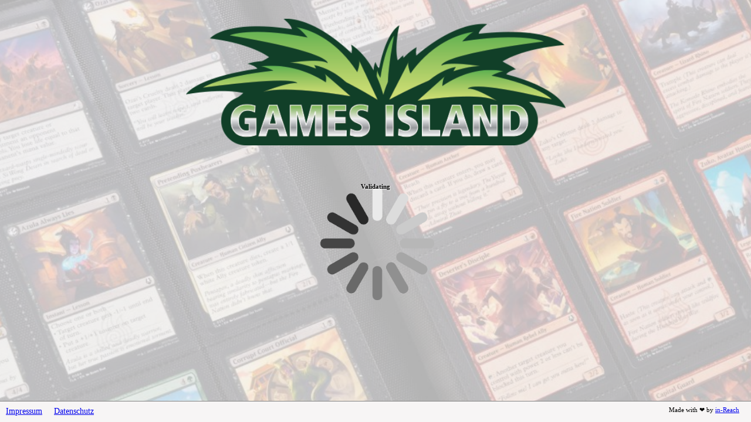

--- FILE ---
content_type: text/html; charset=UTF-8
request_url: https://games-island.eu/Green-Stuff-World-Acrylic-Rods-Round-24-mm-CLEAR_1
body_size: 4329
content:
<html>
        <head>

                <title>Games Island Online Shop für TCGs, Tabletops &amp; Brettspiele</title> <meta name='description' content='Online Shop für TCGs, Tabletops &amp; Zubehör ✓ MtG ✓ Pokémon ✓ Yu-Gi-Oh ✓ Games Workshop ► Jetzt bei Games Island online kaufen!'> <meta name='viewport' content='width=device-width, initial-scale=1.0'> <meta http-equiv='X-UA-Compatible' content='IE=edge'> <meta name='robots' content='index, follow'> <meta property='og:type' content='website'> <meta property='og:site_name' content='Games Island Online Shop für TCGs, Tabletops &amp; Brettspiele'> <meta property='og:title' content='Games Island Online Shop für TCGs, Tabletops &amp; Brettspiele'> <meta property='og:description' content='Online Shop für TCGs, Tabletops &amp; Zubehör ✓ MtG ✓ Pokémon ✓ Yu-Gi-Oh ✓ Games Workshop ► Jetzt bei Games Island online kaufen!'> <meta property='og:url' content='https://games-island.eu/'> <meta property='og:image' content='https://games-island.eu/bilder/intern/shoplogo/header-logo-01.png'> <link rel='canonical' href='https://games-island.eu/'> <link rel='icon' href='https://games-island.eu/favicon.ico' sizes='48x48'> <link rel='icon' href='https://games-island.eu/favicon.svg' sizes='any' type='image/svg+xml'> <link rel='manifest' href='https://games-island.eu/site.webmanifest'> <link rel='stylesheet' href='https://games-island.eu/templates/Snackys/themes/base/slick.css?v=1.0.0' type='text/css'> <link rel='alternate' type='application/rss+xml' title='Newsfeed Games Island' href='https://games-island.eu/rss.xml'> <link rel='alternate' hreflang='de' href='https://games-island.eu/'> <link rel='alternate' hreflang='x-default' href='https://games-island.eu/'> <link rel='alternate' hreflang='en' href='https://games-island.eu/Home'>

        <meta http-equiv='expires' content='0'>
        </head>
	<body>
					<script>
			var clientip='18.117.165.208';
			var sessionid='8031476278675-8467226307693-1986127490148';
			var token='6842114299974-2995114101014-7533903653702';
			var sessionserial='996696500052-1O32223467-9649077118963';
			var googletoken='';
			var captoken='';
			function settokentocookie() {
				setCookie( 'cfbtoken', token, 1 );
				setCookie( 'cfbsessionid', sessionid, 1 );
				setCookie( 'cfbsessionserial', sessionserial, 1 );
			}
			function setCookie(cname, cvalue, exdays) {
				const d = new Date();
				d.setTime(d.getTime() + (exdays * 24 * 60 * 60 * 1000));
				let expires = 'expires=' + d.toUTCString();
				document.cookie = cname + '=' + cvalue + ';' + expires + ';path=/;domain=' + window.location.hostname ;
			}			
			function changevisibility( containerid, state) {
				var mycontainer = document.getElementById( containerid );
				if ( mycontainer ) { 
					if ( state == 'hide' ) {
						mycontainer.style.display = 'none';
					} else {
						mycontainer.style.display = 'block';
					}
				} else {
					console.log( 'ERROR: Container ' + containerid + ' not found - Can not set state to ' + state );
				} 
			}
			function validatewithtoken() {
				console.log('try validating ' + clientip + ', ' + sessionid + ', ' + token);
				var xhttp = new XMLHttpRequest();
				xhttp.onreadystatechange = function() {
                			if (this.readyState == 4 && this.status == 200) {
						console.log(this.responseText);
						if ( this.responseText != '' ) {
							changevisibility( 'cfb_validation_message' , 'hide' );
							/* alert ( this.responseText );  */
							var testcaptchafailed = new RegExp('CAPTCHAFAILED');
							var testvalidationfailed = new RegExp('VALIDATIONFAILED');
							var path = window.location.pathname ;
	                                                if ( testcaptchafailed.test(this.responseText) ) {
								console.log('[in-Reach CBF] Captcha Score failed');
								alert('Sorry, your Session failed the Captcha. Retry?');
								window.location.replace('https://banned.games-island.eu' + path + '?Sip=18.117.165.208&reason=captchascore&u=' + path );
								window.location.href('https://banned.games-island.eu' + path + '?Sip=18.117.165.208&reason=captchascore&u=' + path );
								watchdog_captcha_timeout_cancel();
							} else if ( testvalidationfailed.test(this.responseText) ) {
                                                                console.log('[in-Reach CBF] Validation failed');
                                                                alert('Sorry, your Session failed Validation. [' + this.responseText + ']. Retry?');  
                                                                window.location.replace('https://banned.games-island.eu' + path + '?Sip=18.117.165.208&reason=validationfailed&u=' + path );
                                                                window.location.href('https://banned.games-island.eu' + path + '?Sip=18.117.165.208&reason=validationfailed&u=' + path );	
								watchdog_captcha_timeout_cancel();
                                                        } else {
							       	changevisibility( 'cfb_loading_message' , 'show' );
								fade_background_by_overlay_opacity('cfb_background_overlay', '1', '0.4', '100%');
								settokentocookie();
								reloadauthenticated();
							}
        	                                } else {
							console.log('[in-Reach CBF] VALIDATION FAILED: unknown Fail ' + this.responseText );
							/* alert( 'Validation Failed - Please Reload' ); */
							window.location.replace('https://games-island.eu');
							watchdog_captcha_timeout_cancel();
						}
                                	}
				};
	                        xhttp.open('POST', 'https://games-island.eu/cb/cfb.php/cfbvalidate' ,true);
        	                xhttp.setRequestHeader('Content-type', 'application/x-www-form-urlencoded; charset=UTF-8');
				xhttp.send( '&sessionid=' + sessionid + '&token=' + token + '&captoken=' + captoken + '&gtoken=' + googletoken  ); 
			};
			function resolveerror(error) {
				var xhttp = new XMLHttpRequest();
                                xhttp.onreadystatechange = function() {
                                        if (this.readyState == 4 && this.status == 200) {
                                                console.log(this.responseText);
					}
				};
				xhttp.open('POST', 'https://games-island.eu/cb/cfb.php/cfbvalidateerror' ,true);
                                xhttp.setRequestHeader('Content-type', 'application/x-www-form-urlencoded; charset=UTF-8');
                                xhttp.send( '&sessionid=' + sessionid + '&token=' + token + '&error=' + error + '&captoken=' + captoken + '&gtoken=' + googletoken  );
			}
			/* */
			function fade_background_by_overlay_opacity( elementid, direction, fadetime, targetopacity) {
				const element = document.getElementById(elementid);
        		        if ( ( typeof element !== 'undefined' ) && ( element ) && ( element !=='')  ) {
					if ( ( direction ) && ( direction !== 'null' ) && ( direction !=='' ) ){
						element.style.opacity = targetopacity;
						element.style.transition='opacity ' + fadetime + 's linear';
					} else {
						element.style.opacity = targetopacity;
						element.style.transition='transition: visibility 0s ' + fadetime + 's, opacity '+ fadetime + 's linear';
					}
				}
			}
			/* */
			var watchdog_captcha_timeout ;
			function watchdog_captcha_timeout_start() {
				var timeouttime = 50000;
				console.log('CaptchaWatchdog - Start (' + timeouttime + ')');
				watchdog_captcha_timeout = setTimeout( function() { onCaptchaTimeout( timeouttime ) }, timeouttime );
			}
			function watchdog_captcha_timeout_cancel() {
				console.log('CaptchaWatchdog - Stop');
				clearTimeout( watchdog_captcha_timeout );
			}
			function onCaptchaTimeout( timeouttime ) {				
                                console.log('CaptchaWatchdog: Timeout [' + timeouttime + ']- reloading validation site (myself) ');
				watchdog_captcha_timeout_cancel();
				var requesturl = window.location.href ;
                                window.location.replace( requesturl );
                                window.location.href( requesturl );
			}
			watchdog_captcha_timeout_start();
			/* */
			const reloadauthenticatedform = document.createElement('form');
			function create_reloadauthenticatedform() {
			    	console.log('REALOADING');
			    	/* const reloadauthenticatedform = document.createElement('reloadauthenticatedform'); */
			    	reloadauthenticatedform.method = 'POST';
			    	reloadauthenticatedform.action = window.location.href ;
			    	reloadauthenticatedform.style.display = 'none';
			    	const input_sessionid = document.createElement('input');
			    	input_sessionid.type = 'hidden';
			    	input_sessionid.name = 'sessionid';
			    	input_sessionid.value = sessionid;
			    	reloadauthenticatedform.appendChild(input_sessionid);
                            	const input_token = document.createElement('input');
                            	input_token.type = 'hidden';
                            	input_token.name = 'token';
                            	input_token.value = token;
                            	reloadauthenticatedform.appendChild(input_token);
				const input_gtoken = document.createElement('input');
                                input_gtoken.type = 'hidden';
                                input_gtoken.name = 'gtoken';
				input_gtoken.id = 'gtoken';
                                input_gtoken.value = googletoken ;
                                reloadauthenticatedform.appendChild(input_gtoken);
				const input_captoken = document.createElement('input');
                                input_captoken.type = 'hidden';
                                input_captoken.name = 'captoken';
                                input_captoken.id = 'captoken';
                                input_captoken.value = captoken ;
                                reloadauthenticatedform.appendChild(input_captoken);
                                const input_sessionserial = document.createElement('input');
                                input_sessionserial.type = 'hidden';
                                input_sessionserial.name = 'sessionserial';
                                input_sessionserial.id = 'sessionserial';
                                input_sessionserial.value = sessionserial ;
                                reloadauthenticatedform.appendChild(input_sessionserial);
			    	document.body.appendChild(reloadauthenticatedform);
			};
			function reloadauthenticated() {
				watchdog_captcha_timeout_cancel();
			    	reloadauthenticatedform.submit();  
			};
			</script>
			<script src='https://cap.games-island.eu/assets/widget.js'></script>
			<script src='https://cap.games-island.eu/assets/floating.js'></script>
			<script src='https://cap.games-island.eu/assets/cap_wasm.js' type='module'></script>
			<script>
                        var capwidget ;
                        function capAddListener() {
                                capwidget.addEventListener('solve', (event) => {
                                        console.log('CAP-Solved - Token: ' + event.detail.token);
                                        captoken = event.detail.token;
                                        create_reloadauthenticatedform();
                                        validatewithtoken();
                                });
                                capwidget.addEventListener('error', (event) => {
                                        console.log('error ' + event.detail.error);
					resolveerror( event.detail.error );
					alert('Failed to solve Captcha - Retry?');
                                });
                                capwidget.addEventListener('reset', (event) => {
                                        console.log('reset');
					resolveerror('reset');
                                });
                                capwidget.addEventListener('progress', (event) => {
                                        /* console.log('CAP-Progress: ' + event.detail.progress + '%'); */
                                });
                        }
                        document.addEventListener('readystatechange', event => {
                                if (event.target.readyState === 'interactive') {
                                        console.log('Enter Dom-Content-Loaded');
                                        capwidget = document.querySelector('cap-widget');
                                        if ( ( typeof capwidget !== 'undefined' ) && ( capwidget ) && ( capwidget !=='null')  ) {
                                                console.log('interactive:: captured widget');
                                                capAddListener();
                                                capwidget.solve();
                                        } else {
                                                console.log('interactive: widget not found');
                                        }
                                }
                        });
			</script>


                 <style> body { margin: 0px; padding: 0px; min-height: 100%; width: 100%; height: 100%; } #cfb_background { margin: 0px; padding: 0px; min-height: 100%; width: 100%; height: 100%; top: 0px; right: 0px; left: 0px; bottom: 0px; position: fixed; display: block; } .cfb_background { background-image: url('/cb/images/collection.jpg'); background-size: cover; background-repeat: no-repeat; animation: zoom-in-zoom-out 120s ease infinite; } #cfb_background_overlay { margin: 0px; padding: 0px; min-height: 100%; width: 100%; height: 100%; top: 0px; right: 0px; left: 0px; bottom: 0px; position: fixed; display: block; } .cfb_background_overlay { /* background-color: #000000; opacity: 50%; */ background-color: #ffffff; opacity: 70%; } @keyframes zoom-in-zoom-out { 0% { transform: scale(1, 1); } 50% { transform: scale(1.5, 1.5); } 100% { transform: scale(1, 1); } } #cfb_main_site { margin: 0px; min-height: 100%; width: 100%; height: 100%; top: 0px; right: 0px; left: 0px; bottom: 0px; position: fixed; display: block; }  .cfb_shop_logo { align: center; height: 30%; margin-bottom: 4rem; margin-top: 2rem; background-repeat: no-repeat; background-position: center; background-size: contain; background-image: url('/cb/header-logo-01.png'); } #cfb_validation_site { align: center; } #cfb_validation_logo { align: center; padding-top: 2rem; padding-bottom: 3rem; } #cfb_validation_message { /* background-color: #c5c5c7; border: 1px solid black; border-radius: 20px; box-shadow: 5px 5px 10px rgba(0, 0, 0, 0.5); */ align: center; width: 200px; height: 200px; align-content: center; background-image: url('/cb/wait.gif'); background-repeat: no-repeat; background-size: contain; text-shadow: 1px 1px 2px #ffffff; display: block; } .cfb_validation_message { opacity: 1; } #cfb_loading_message { /* background-color: #c5c5c7; border: 1px solid black; border-radius: 20px; box-shadow: 5px 5px 10px rgba(0, 0, 0, 0.5); */ align: center; width: 200px; height: 200px; align-content: center; background-image: url('/cb/wait.gif'); background-repeat: no-repeat; background-size: contain; text-shadow: 1px 1px 2px #ffffff; display: none; } .cfb_loading_message { opacity: 1; } #gcaptcha { align: center;  padding: 1rem; min-width: 600px; } #cfb_footer { position: absolute; background-color: #f7f5f5; margin-top: -2rem;  padding: 0.5rem 0rem 0.5rem 0rem; font-size: 0.9rem; text-align: center; border-top: 1px solid #858585; /* max-height: 1.2rem; */ min-height: fit-content; height: 1.2rem; bottom: 0; width: 100%; display: inline-flex; overflow: auto; justify-items: anchor-center; /* justify-content: space-between; */ } #cfb_info_impressum { flex: 0; align: left; text-align: left; margin: 0px 10px 0px 10px; position: relative; } #cfb_info_datenschutz { flex: 1; align: left; text-align: left; margin: 0px 10px 0px 10px; position: relative; } #cfb_info_terms { flex: 2; align: right; text-align: right; margin: 0px 10px 0px 10px; /* font-size: 0.4rem; */ position: relative; } #cfb_info_inreach { align: right; text-align: right; margin: 0px 10px 0px 10px; font-size: 0.7rem; bottom: 0px; position: relative;  /* right: 10px; */ } #cfb_info_grecaptcha { align: right; text-align: right; font-size: 0.4rem; position: relative; /* right: 10px; */ } .grecaptcha-badge {  visibility: hidden;  } #capwidget { display: none; visibility: hidden; }  </style>

		
		<div id='cfb_background' class='cfb_background' style='z-index: -10;'></div>
		<div id='cfb_background_overlay' class='cfb_background_overlay' style='z-index: -9'></div>
		<div id='cfb_main_site' style='z-index: 0;'>
		<div id='cfb_validation_site'>
			<center>
		<div class='cfb_shop_logo'></div> <!-- /cfb_shop_logo -->
		<div id='cfb_validation_message' class='cfb_validation_message'>
			<h6>Validating</h6>
			<cap-widget id='capwidget' data-cap-api-endpoint='https://cap.games-island.eu/1e9f515046/'></cap-widget>
			<!-- <font style='font-size: -1;'>This will take a moment, sorry...</font> -->
		</div> <!-- /cfb_validation_message -->
		<div id='cfb_loading_message' class='cfb_loading_message'>
                	<h6> please wait </h6> 
                </div> <!-- /cfb_loading_message -->
			</center>
		</div> <!-- /cfb_validation_site -->
		</center>
		<div id='cfb_footer'>
		<div id='cfb_info_impressum'>
		<a href='https://games-island.eu/Impressum'>Impressum</a>
		</div> <!-- /cfb_info_impressum -->
		<div id='cfb_info_datenschutz'>
		<a href='https://games-island.eu/Datenschutz'>Datenschutz</a>
		</div> <!-- /cfb_info_datenschutz -->
                <div id='cfb_info_terms'>
                        <div id='cfb_info_inreach'>
                                Made with &#x2764;&#xFE0F; by <a href='https://in-reach.info'>in-Reach</a>
                        </div> <!-- /cfb_info_inreach -->
                        <div id='cfb_info_grecaptcha' style='display: none; visibility: none;'>
                                This site is protected by reCAPTCHA and the Google <br>
                                <a href='https://policies.google.com/privacy'>Privacy Policy</a> <a href='https://policies.google.com/terms'>Terms of Service</a>
                        </div> <!-- /cfb_info_grecaptcha -->
                </div> <!-- /cfb_info_terms -->
		</div> <!-- /cfb_footer -->
		</div> <!-- /cfb_main_site -->

	</body>
	</html>

